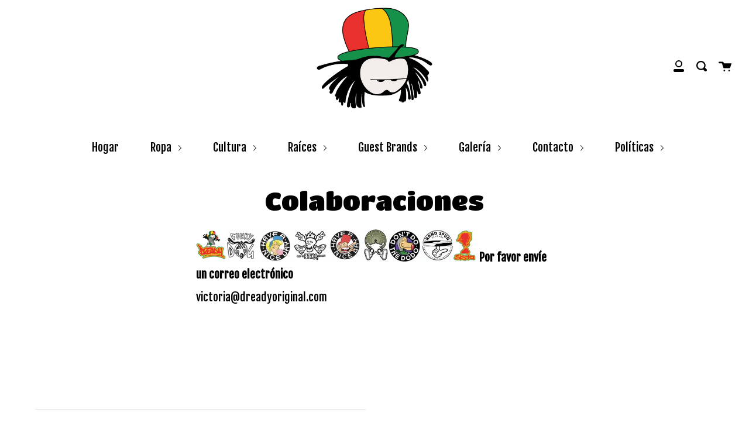

--- FILE ---
content_type: application/javascript
request_url: https://cdn.marquee.fabapps.co/config/dready-original.myshopify.com.config.js
body_size: 696
content:
document.addEventListener("DOMContentLoaded", function(event) {
        window['marquee_config'] = [{"id":"11636","store_id":"9874","name":"GUEST BRAND  BANNER","font_family":"Arial","font_color":"#000000","font_size":"18","font_weight":"200","font_style":"normal","letter_spacing":"normal","space_btw_content":"50","autoplay_speed":"50","movement_direction":"Right","background_color":"rgba(255,255,255,1)","border_color":"rgba(0,0,0,0)","padding":"10","mobile_size":"65","pause_mobile":"0","status":"1","updated_at":"2025-10-29T16:33:40.000000Z","created_at":"2025-06-11T16:04:14.000000Z","widget_position":"custom","congrats_banner_status":0,"show_hover_image_for_all":false,"marquee_content":[{"id":34166,"store_id":"9874","marquee_id":"11636","file":"website_banner_17_2_1752957895.png","image_position":"left","image_size":"100","dist_text":"10","text":null,"text_link":null,"link":null,"open":"0","link_underline":"undefined","link_text_color":"undefined","link_text_hover":"undefined","created_at":"2025-07-19T20:44:56.000000Z","updated_at":"2025-07-19T21:30:26.000000Z","translations":"{}","sort":0,"hover_file":"","alt":""},{"id":33246,"store_id":"9874","marquee_id":"11636","file":"untitled_12_1749661290.jpeg","image_position":"left","image_size":"100","dist_text":"0","text":null,"text_link":null,"link":"https:\/\/dreadyoriginal.com\/collections\/funky-dog","open":"1","link_underline":"undefined","link_text_color":"undefined","link_text_hover":"undefined","created_at":"2025-06-11T17:01:31.000000Z","updated_at":"2025-07-19T21:30:26.000000Z","translations":"{}","sort":1,"hover_file":"","alt":""},{"id":33235,"store_id":"9874","marquee_id":"11636","file":"website_banner_17_2_1752603325.png","image_position":"left","image_size":"100","dist_text":"0","text":null,"text_link":null,"link":null,"open":"0","link_underline":"undefined","link_text_color":"undefined","link_text_hover":"undefined","created_at":"2025-06-11T16:44:44.000000Z","updated_at":"2025-07-19T21:30:26.000000Z","translations":"{}","sort":2,"hover_file":"","alt":""},{"id":33240,"store_id":"9874","marquee_id":"11636","file":"untitled_7_3_1749660792.jpeg","image_position":"left","image_size":"100","dist_text":"0","text":null,"text_link":null,"link":"https:\/\/dreadyoriginal.com\/collections\/shurl-the-girl","open":"1","link_underline":"undefined","link_text_color":"undefined","link_text_hover":"undefined","created_at":"2025-06-11T16:53:13.000000Z","updated_at":"2025-07-19T21:30:26.000000Z","translations":"{}","sort":3,"hover_file":"","alt":""},{"id":34049,"store_id":"9874","marquee_id":"11636","file":"website_banner_17_2_1752689699.png","image_position":"left","image_size":"100","dist_text":"0","text":null,"text_link":null,"link":null,"open":"0","link_underline":"undefined","link_text_color":"undefined","link_text_hover":"undefined","created_at":"2025-07-16T18:15:00.000000Z","updated_at":"2025-07-19T21:30:26.000000Z","translations":"{}","sort":4,"hover_file":"","alt":""},{"id":33242,"store_id":"9874","marquee_id":"11636","file":"untitled_8_1749660866.jpeg","image_position":"left","image_size":"100","dist_text":"0","text":null,"text_link":null,"link":"https:\/\/dreadyoriginal.com\/collections\/btka-hoodies","open":"1","link_underline":"undefined","link_text_color":"undefined","link_text_hover":"undefined","created_at":"2025-06-11T16:54:27.000000Z","updated_at":"2025-07-19T21:30:26.000000Z","translations":"{}","sort":5,"hover_file":"","alt":""},{"id":34050,"store_id":"9874","marquee_id":"11636","file":"website_banner_17_2_1752689797.png","image_position":"left","image_size":"100","dist_text":"0","text":null,"text_link":null,"link":null,"open":"0","link_underline":"undefined","link_text_color":"undefined","link_text_hover":"undefined","created_at":"2025-07-16T18:16:38.000000Z","updated_at":"2025-07-19T21:30:26.000000Z","translations":"{}","sort":6,"hover_file":"","alt":""},{"id":33234,"store_id":"9874","marquee_id":"11636","file":"untitled_6_3_1749660184.jpeg","image_position":"left","image_size":"100","dist_text":"0","text":null,"text_link":null,"link":"https:\/\/dreadyoriginal.com\/collections\/shurl-the-girl","open":"1","link_underline":"undefined","link_text_color":"undefined","link_text_hover":"undefined","created_at":"2025-06-11T16:43:05.000000Z","updated_at":"2025-07-19T21:30:26.000000Z","translations":"{}","sort":7,"hover_file":"","alt":""},{"id":34048,"store_id":"9874","marquee_id":"11636","file":"website_banner_17_2_1752689630.png","image_position":"left","image_size":"100","dist_text":"0","text":null,"text_link":null,"link":null,"open":"0","link_underline":"undefined","link_text_color":"undefined","link_text_hover":"undefined","created_at":"2025-07-16T18:13:51.000000Z","updated_at":"2025-07-19T21:30:26.000000Z","translations":"{}","sort":8,"hover_file":"","alt":""},{"id":33243,"store_id":"9874","marquee_id":"11636","file":"untitled_9_1749661003.jpeg","image_position":"left","image_size":"100","dist_text":"0","text":null,"text_link":null,"link":"https:\/\/dreadyoriginal.com\/collections\/handspun-records","open":"1","link_underline":"undefined","link_text_color":"undefined","link_text_hover":"undefined","created_at":"2025-06-11T16:56:44.000000Z","updated_at":"2025-07-19T21:30:26.000000Z","translations":"{}","sort":9,"hover_file":"","alt":""},{"id":34051,"store_id":"9874","marquee_id":"11636","file":"website_banner_17_2_1752689864.png","image_position":"left","image_size":"100","dist_text":"0","text":null,"text_link":null,"link":null,"open":"0","link_underline":"undefined","link_text_color":"undefined","link_text_hover":"undefined","created_at":"2025-07-16T18:17:45.000000Z","updated_at":"2025-07-19T21:30:26.000000Z","translations":"{}","sort":10,"hover_file":"","alt":""},{"id":33244,"store_id":"9874","marquee_id":"11636","file":"website_banner_11_1752440193.png","image_position":"left","image_size":"100","dist_text":"0","text":null,"text_link":null,"link":"https:\/\/dreadyoriginal.com\/collections\/vortex","open":"1","link_underline":"undefined","link_text_color":"undefined","link_text_hover":"undefined","created_at":"2025-06-11T16:58:05.000000Z","updated_at":"2025-07-19T21:30:26.000000Z","translations":"{}","sort":11,"hover_file":"","alt":""},{"id":34052,"store_id":"9874","marquee_id":"11636","file":"website_banner_17_2_1752689913.png","image_position":"left","image_size":"100","dist_text":"0","text":null,"text_link":null,"link":null,"open":"0","link_underline":"undefined","link_text_color":"undefined","link_text_hover":"undefined","created_at":"2025-07-16T18:18:34.000000Z","updated_at":"2025-07-19T21:30:26.000000Z","translations":"{}","sort":12,"hover_file":"","alt":""},{"id":33247,"store_id":"9874","marquee_id":"11636","file":"untitled_19_1749661857.jpeg","image_position":"left","image_size":"100","dist_text":"0","text":null,"text_link":null,"link":"https:\/\/dreadyoriginal.com\/collections\/dont-do-the-dodo\/products\/dont-do-the-dodo-t-shirt","open":"1","link_underline":"undefined","link_text_color":"undefined","link_text_hover":"undefined","created_at":"2025-06-11T17:10:58.000000Z","updated_at":"2025-07-19T21:30:26.000000Z","translations":"{}","sort":15,"hover_file":"","alt":""},{"id":34054,"store_id":"9874","marquee_id":"11636","file":"website_banner_17_2_1752690042.png","image_position":"left","image_size":"100","dist_text":"0","text":null,"text_link":null,"link":null,"open":"0","link_underline":"undefined","link_text_color":"undefined","link_text_hover":"undefined","created_at":"2025-07-16T18:20:42.000000Z","updated_at":"2025-07-19T21:30:27.000000Z","translations":"{}","sort":16,"hover_file":"","alt":""},{"id":34167,"store_id":"9874","marquee_id":"11636","file":"website_banner_15_incubator_1752958017.png","image_position":"left","image_size":"100","dist_text":"10","text":null,"text_link":null,"link":null,"open":"0","link_underline":"undefined","link_text_color":"undefined","link_text_hover":"undefined","created_at":"2025-07-19T20:46:58.000000Z","updated_at":"2025-07-19T21:30:27.000000Z","translations":"{}","sort":17,"hover_file":"","alt":""}]}];
    new fabMarquee();
    });

--- FILE ---
content_type: text/javascript
request_url: https://dreadyoriginal.com/cdn/shop/t/10/assets/ets_instagram_shopping_slider.js?v=113857642554202947471716306189
body_size: -367
content:
var ETS_ISS_ACCESS_TOKEN = '';
var ETS_ISS_INIT_CACHE_URL = 'https://cdn.shopify.com/s/files/1/0408/9292/4061/t/6/assets/eiss_init_cache.json?v=1676496725';
var ETS_ISS_TAG_CACHE_DATA = {};
var ETS_ISS_APP_ENABLED = 1;
var ETS_ISS_APP_URL = 'https://insta-app.etssoft.net';
var ETS_ISS_LAST_TIME_CLEAR = '';
var EISS_USER_TYPE=0;
var EISS_SHOP_ID='19052';
var EISS_USERID="5935667203167780";
var EISS_QUERY_HASH="";
